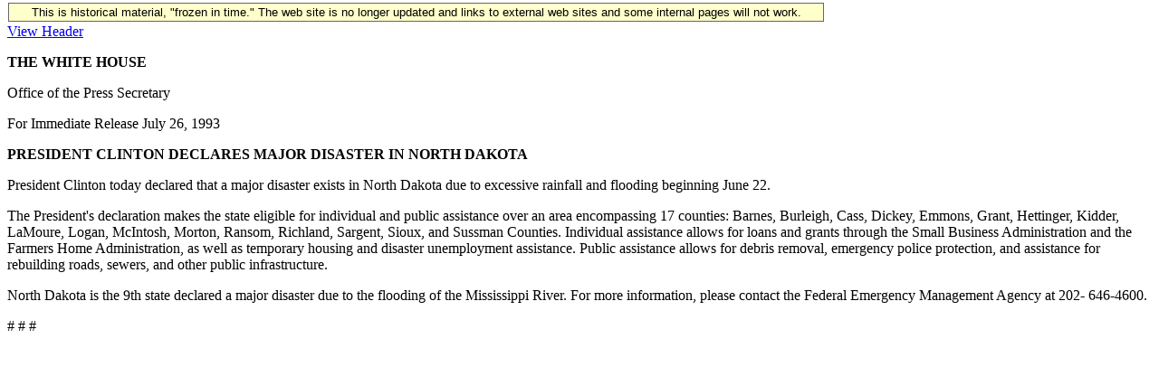

--- FILE ---
content_type: text/html; charset=UTF-8
request_url: https://clintonwhitehouse6.archives.gov/1993/07/1993-07-26-north-dakota-disaster-declaration.html
body_size: 1616
content:
<!DOCTYPE HTML PUBLIC "-//W3C//DTD HTML 3.2 Final//EN">
<HTML>
<HEAD>
<TITLE></TITLE>
<META NAME="generator" CONTENT="txt2html v1.28">
<!-- Google Tag Manager -->
<script>(function(w,d,s,l,i){w[l]=w[l]||[];w[l].push({'gtm.start':
new Date().getTime(),event:'gtm.js'});var f=d.getElementsByTagName(s)[0],
j=d.createElement(s),dl=l!='dataLayer'?'&l='+l:'';j.async=true;j.src=
'https://www.googletagmanager.com/gtm.js?id='+i+dl;f.parentNode.insertBefore(j,f);
})(window,document,'script','dataLayer','GTM-WLMC86');</script>
<!-- End Google Tag Manager -->

</head>
<BODY><!-- Google Tag Manager (noscript) -->
<noscript><iframe alt="Google Tag Manager" src="https://www.googletagmanager.com/ns.html?id=GTM-WLMC86"
height="0" width="0" style="display:none;visibility:hidden" title="Google Tag Manager"></iframe></noscript>
<!-- End Google Tag Manager (noscript) -->

<style type="text/css">
#menufloat {
position:fixed;
font-family:Arial, Helvetica, sans-serif;
background-color:#FFFFCC;
font-size:.8em;
padding:2px 5px 2px 5px;
top: 2px;
margin:1px;
text-align:center;
width:889px;

/*z-index:5;*/
border:solid 1px #666666;
}
#frozen-spacer {
	margin-top:1px;
}
</style>
<div id="menufloat">This is historical material, "frozen in time."  The web site is no longer updated and links to external web sites and some internal pages will not work.</div>
<div id="frozen-spacer">&nbsp;</div>
<!-- NOTE: THIS FILE WAS NOT PRESENT ON THE ORIGINAL CLINTON WHITE HOUSE WEBSITE.  
IT WAS ADDED 11/21/2014 BY MICHAEL LINGENFELTER AT THE NATIONAL ARCHIVES AND RECORDS ADMINISTRATION --><A HREF='./header/1993-07-26-north-dakota-disaster-declaration.header.html'>View Header</A>
<P>
<STRONG>THE WHITE HOUSE</STRONG>


<P>
                  Office of the Press Secretary

                                                                  
<P>
For Immediate Release                             July 26, 1993



<P>
<STRONG>PRESIDENT CLINTON DECLARES MAJOR DISASTER IN NORTH DAKOTA</STRONG>

<P>
     President Clinton today declared that a major disaster 
exists in North Dakota due to excessive rainfall and flooding 
beginning June 22.

<P>
     The President's declaration makes the state eligible for 
individual and public assistance over an area encompassing 17 
counties:  Barnes, Burleigh, Cass, Dickey, Emmons, Grant, 
Hettinger, Kidder, LaMoure, Logan, McIntosh, Morton, Ransom, 
Richland, Sargent, Sioux, and Sussman Counties.  Individual 
assistance allows for loans and grants through the Small Business 
Administration and the Farmers Home Administration, as well as 
temporary housing and disaster unemployment assistance.  Public 
assistance allows for debris removal, emergency police 
protection, and assistance for rebuilding roads, sewers, and 
other public infrastructure.

<P>
     North Dakota is the 9th state declared a major disaster due 
to the flooding of the Mississippi River.  For more information, 
please contact the Federal Emergency Management Agency at 202-
646-4600.


<P>
                             #  #  #





</BODY>
</HTML>
